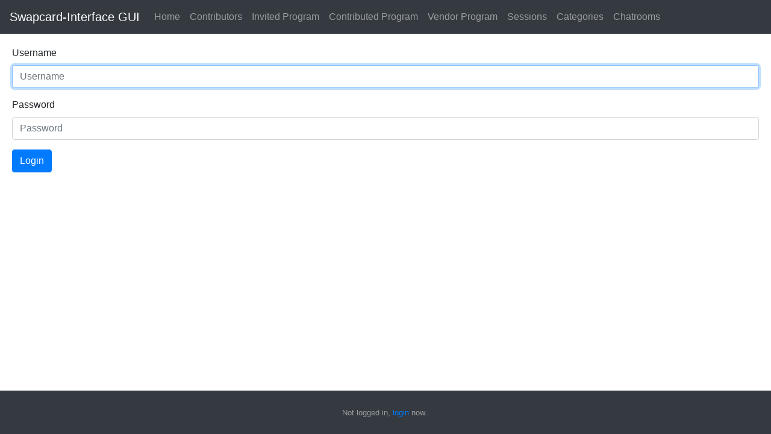

--- FILE ---
content_type: text/html; charset=utf-8
request_url: https://agenda.isc-hpc.com/accounts/login/?next=/contributed-program/
body_size: 2054
content:

<!DOCTYPE html>
<html lang="">
  <head>
    <meta charset="utf-8">
    <meta http-equiv="X-UA-Compatible" content="IE=edge">
    <meta name="viewport" content="width=device-width, initial-scale=1">

    <title>Login</title>

    <link href="/static/css/gui.css" rel="stylesheet">


    <link crossorigin="anonymous" href="https://cdn.jsdelivr.net/npm/bootstrap@4.6.2/dist/css/bootstrap.min.css" integrity="sha384-xOolHFLEh07PJGoPkLv1IbcEPTNtaed2xpHsD9ESMhqIYd0nLMwNLD69Npy4HI+N" rel="stylesheet">


    <!-- Bootstrap 4 -->
    <link rel="stylesheet" href="https://stackpath.bootstrapcdn.com/bootstrap/4.2.1/css/bootstrap.min.css" integrity="sha384-GJzZqFGwb1QTTN6wy59ffF1BuGJpLSa9DkKMp0DgiMDm4iYMj70gZWKYbI706tWS" crossorigin="anonymous">
    <script src="https://code.jquery.com/jquery-3.3.1.slim.min.js" integrity="sha384-q8i/X+965DzO0rT7abK41JStQIAqVgRVzpbzo5smXKp4YfRvH+8abtTE1Pi6jizo" crossorigin="anonymous"></script>
    <script src="https://code.jquery.com/jquery-3.3.1.min.js" integrity="sha256-FgpCb/KJQlLNfOu91ta32o/NMZxltwRo8QtmkMRdAu8=" crossorigin="anonymous"></script>
    <script src="https://stackpath.bootstrapcdn.com/bootstrap/4.2.1/js/bootstrap.min.js" integrity="sha384-B0UglyR+jN6CkvvICOB2joaf5I4l3gm9GU6Hc1og6Ls7i6U/mkkaduKaBhlAXv9k" crossorigin="anonymous"></script>

    <!-- Font Awesome -->
    <link href="https://stackpath.bootstrapcdn.com/font-awesome/4.7.0/css/font-awesome.min.css" rel="stylesheet" integrity="sha384-wvfXpqpZZVQGK6TAh5PVlGOfQNHSoD2xbE+QkPxCAFlNEevoEH3Sl0sibVcOQVnN" crossorigin="anonymous">

    <!-- Moment.js -->
    <script src="https://cdnjs.cloudflare.com/ajax/libs/moment.js/2.23.0/moment.min.js" integrity="sha256-VBLiveTKyUZMEzJd6z2mhfxIqz3ZATCuVMawPZGzIfA=" crossorigin="anonymous"></script>

    <!-- Tempus Dominus Bootstrap 4 -->
    <link rel="stylesheet" href="https://cdnjs.cloudflare.com/ajax/libs/tempusdominus-bootstrap-4/5.1.2/css/tempusdominus-bootstrap-4.min.css" integrity="sha256-XPTBwC3SBoWHSmKasAk01c08M6sIA5gF5+sRxqak2Qs=" crossorigin="anonymous" />
    <script src="https://cdnjs.cloudflare.com/ajax/libs/tempusdominus-bootstrap-4/5.1.2/js/tempusdominus-bootstrap-4.min.js" integrity="sha256-z0oKYg6xiLq3yJGsp/LsY9XykbweQlHl42jHv2XTBz4=" crossorigin="anonymous"></script>


  </head>

 <body class="d-flex flex-column">
    <div id="page-content">
        <nav class="navbar navbar-expand-lg navbar-dark bg-dark">
            <a class="navbar-brand" href="/">Swapcard-Interface GUI</a>
            <button class="navbar-toggler" type="button" data-toggle="collapse" data-target="#navbarSupportedContent"
                    aria-controls="navbarSupportedContent" aria-expanded="false" aria-label="Toggle navigation">
                <span class="navbar-toggler-icon"></span>
            </button>

            <div class="collapse navbar-collapse" id="navbarSupportedContent">
                <ul class="navbar-nav mr-auto">
                    <li class="nav-item">
                        <a class="nav-link" href="/">Home <span class="sr-only">(current)</span></a>
                    </li>
                    <li class="nav-item">
                        <a class="nav-link" href="/contributors/">Contributors</a>
                    </li>
                    <li class="nav-item">
                        <a class="nav-link" href="/invited-program/">Invited Program</a>
                    </li>
                    <li class="nav-item">
                        <a class="nav-link" href="/contributed-program/">Contributed Program</a>
                    </li>
                    <li class="nav-item">
                        <a class="nav-link" href="/vendor-program/">Vendor Program</a>
                    </li>
                    <li class="nav-item">
                        <a class="nav-link" href="/sessions/">Sessions</a>
                    </li>
                    <li class="nav-item">
                        <a class="nav-link" href="/categories/">Categories</a>
                    </li>
                    <li class="nav-item">
                        <a class="nav-link" href="/swc-api/chatrooms/">Chatrooms</a>
                    </li>
                </ul>
            </div>
        </nav>
        
        



        <div style="margin: 20px">
            <div class="row">
                <div class="col-sm-12 col-md-12 col-lg-12">
                    
    
        <form method="post">
         <input type="hidden" name="csrfmiddlewaretoken" value="UoiBOOSTqbBYDu9VtOqSUX4VsBCphc8pAckaDbnFIXn1eRlwMoxYmZXDArx5byHA">
         <div class="form-group"><label for="id_username">Username</label><input type="text" name="username" autofocus autocapitalize="none" autocomplete="username" maxlength="150" class="form-control" placeholder="Username" title="" required id="id_username"></div>
<div class="form-group"><label for="id_password">Password</label><input type="password" name="password" autocomplete="current-password" class="form-control" placeholder="Password" title="" required id="id_password"></div>
         <div class="form-group"><button class="btn btn-primary" type="submit">Login</button></div>
        </form>
    

                </div>
            </div>
        </div>


    </div>
    <footer id="sticky-footer" class="py-4 bg-dark text-white-50">
        <div class="container text-center">
            <small>
                
                    Not logged in, <a href="/accounts/login/">login</a> now..
                
            </small>
        </div>
    </footer>
    

    


    
          <script src="/static/js/bootstrap.min.js"></script>
          <script src="/static/js/jquery.bootstrap.modal.forms.js"></script>
          <script src="https://cdnjs.cloudflare.com/ajax/libs/select2/4.0.8/js/select2.min.js" defer></script>
          <script>$('a[href="' + this.location.pathname + '"]').parents('li,ul').addClass('active');</script>
    
  </body>
</html>


--- FILE ---
content_type: text/css
request_url: https://agenda.isc-hpc.com/static/css/gui.css
body_size: 371
content:
html,
body {
  height: 100%;
}

#page-content {
  flex: 1 0 auto;
}

#sticky-footer {
  flex-shrink: none;
}

/* Other Classes for Page Styling */

body {

}


.select2-selection__rendered {
    line-height: 46px !important;
}
.select2-container .select2-selection--single {
    height: 46px !important;
}
.select2-selection__arrow {
    height: 46px !important;
}

.django-ckeditor-widget {
    width: 100%;
}

.table-responsive::-webkit-scrollbar {
    -webkit-appearance: none;
}

.table-responsive::-webkit-scrollbar:vertical {
    width: 12px;
}

.table-responsive::-webkit-scrollbar:horizontal {
    height: 12px;
}

.table-responsive::-webkit-scrollbar-thumb {
    background-color: rgba(0, 0, 0, .5);
    border-radius: 10px;
    border: 2px solid #ffffff;
}

.table-responsive::-webkit-scrollbar-track {
    border-radius: 10px;
    background-color: #ffffff;
}

--- FILE ---
content_type: text/javascript
request_url: https://agenda.isc-hpc.com/static/js/jquery.bootstrap.modal.forms.js
body_size: 1642
content:
/*
django-bootstrap-modal-forms
version : 3.0.4
Copyright (c) 2023 Uroš Trstenjak
https://github.com/trco/django-bootstrap-modal-forms
*/

(function ($) {

    // Open modal & load the form at formURL to the modalContent element
    var modalForm = function (settings) {
        $(settings.modalID).find(settings.modalContent).load(settings.formURL, function () {
            $(settings.modalID).modal("show");
            $(settings.modalForm).attr("action", settings.formURL);
            addEventHandlers(settings);
        });
    };

    var addEventHandlers = function (settings) {
        $(settings.modalForm).on("submit", function (event) {
            if (event.originalEvent !== undefined && settings.isDeleteForm === false) {
                event.preventDefault();
                isFormValid(settings, submitForm);
                return false;
            }
        });
        // Modal close handler
        $(settings.modalID).on("hidden.bs.modal", function (event) {
            $(settings.modalForm).remove();
        });
    };

    // Check if form.is_valid() & either show errors or submit it via callback
    var isFormValid = function (settings, callback) {
        $.ajax({
            type: $(settings.modalForm).attr("method"),
            url: $(settings.modalForm).attr("action"),
            data: new FormData($(settings.modalForm)[0]),
            contentType: false,
            processData: false,
            beforeSend: function () {
                $(settings.submitBtn).prop("disabled", true);
            },
            success: function (response) {
                if ($(response).find(settings.errorClass).length > 0) {
                    // Form is not valid, update it with errors
                    $(settings.modalID).find(settings.modalContent).html(response);
                    $(settings.modalForm).attr("action", settings.formURL);
                    // Reinstantiate handlers
                    addEventHandlers(settings);
                } else {
                    // Form is valid, submit it
                    callback(settings);
                }
            }
        });
    };

    // Submit form callback function
    var submitForm = function (settings) {        
        if (!settings.asyncUpdate) {
            $(settings.modalForm).submit();
        } else {          
            var asyncSettingsValid = validateAsyncSettings(settings.asyncSettings);
            
            if (asyncSettingsValid) {                
                var asyncSettings = settings.asyncSettings;
                // Serialize form data
                var formdata = new FormData($(settings.modalForm)[0]);
                // Add asyncUpdate and check for it in save method of CreateUpdateAjaxMixin
                formdata.append("asyncUpdate", "True");
                
                $.ajax({
                    type: $(settings.modalForm).attr("method"),
                    url: $(settings.modalForm).attr("action"),
                    data: formdata,
                    contentType: false,
                    processData: false,
                    success: function (response) {
                        var body = $("body");
                        if (body.length === 0) {
                            console.error("django-bootstrap-modal-forms: <body> element missing in your html.");
                        }
                        body.prepend(asyncSettings.successMessage);
    
                        // Update page without refresh
                        $.ajax({
                            type: "GET",
                            url: asyncSettings.dataUrl,
                            dataType: "json",
                            success: function (response) {
                                // Update page
                                $(asyncSettings.dataElementId).html(response[asyncSettings.dataKey]);
    
                                // Add modalForm to trigger element after async page update
                                if (asyncSettings.addModalFormFunction) {
                                    asyncSettings.addModalFormFunction();
                                }
    
                                if (asyncSettings.closeOnSubmit) {
                                    $(settings.modalID).modal("hide");
                                } else {
                                    // Reload form
                                    $(settings.modalID).find(settings.modalContent).load(settings.formURL, function () {
                                        $(settings.modalForm).attr("action", settings.formURL);
                                        addEventHandlers(settings);
                                    });
                                }
                            }
                        });
                    }
                });
            }
        }
    };

    var validateAsyncSettings = function (settings) {
        var missingSettings = [];

        if (!settings.successMessage) {
            missingSettings.push("successMessage");
            console.error("django-bootstrap-modal-forms: 'successMessage' in asyncSettings is missing.");
        }        
        if (!settings.dataUrl) {
            missingSettings.push("dataUrl");
            console.error("django-bootstrap-modal-forms: 'dataUrl' in asyncSettings is missing.");
        }
        if (!settings.dataElementId) {
            missingSettings.push("dataElementId");
            console.error("django-bootstrap-modal-forms: 'dataElementId' in asyncSettings is missing.");
        }
        if (!settings.dataKey) {
            missingSettings.push("dataKey");
            console.error("django-bootstrap-modal-forms: 'dataKey' in asyncSettings is missing.");
        }
        if (!settings.addModalFormFunction) {
            missingSettings.push("addModalFormFunction");
            console.error("django-bootstrap-modal-forms: 'addModalFormFunction' in asyncSettings is missing.");
        }

        if (missingSettings.length > 0) {
            return false;
        }

        return true;
    };

    $.fn.modalForm = function (options) {
        // Default settings
        var defaults = {
            modalID: "#modal",
            modalContent: ".modal-content",
            modalForm: ".modal-content form",
            formURL: null,
            isDeleteForm: false,
            errorClass: ".invalid",
            asyncUpdate: false,
            asyncSettings: {
                closeOnSubmit: false,
                successMessage: null,
                dataUrl: null,
                dataElementId: null,
                dataKey: null,
                addModalFormFunction: null
            }
        };

        // Extend default settings with provided options
        var settings = $.extend(defaults, options);

        this.each(function () {
            // Add click event handler to the element with attached modalForm
            $(this).click(function (event) {
                // Instantiate new form in modal
                modalForm(settings);
            });
        });

        return this;
    };

}(jQuery));
